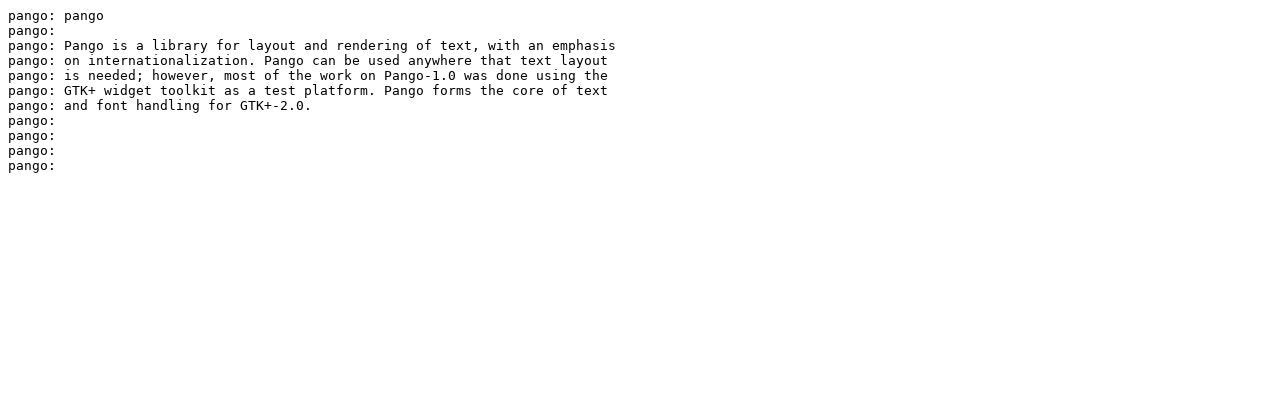

--- FILE ---
content_type: text/plain; charset=utf-8
request_url: https://ftp.funet.fi/pub/files/index/files/index/SlackWare/slackware-9.0/slackware/l/pango-1.2.1-i386-2.txt
body_size: 392
content:
pango: pango
pango:
pango: Pango is a library for layout and rendering of text, with an emphasis
pango: on internationalization. Pango can be used anywhere that text layout
pango: is needed; however, most of the work on Pango-1.0 was done using the
pango: GTK+ widget toolkit as a test platform. Pango forms the core of text
pango: and font handling for GTK+-2.0.
pango:
pango:
pango:
pango:
